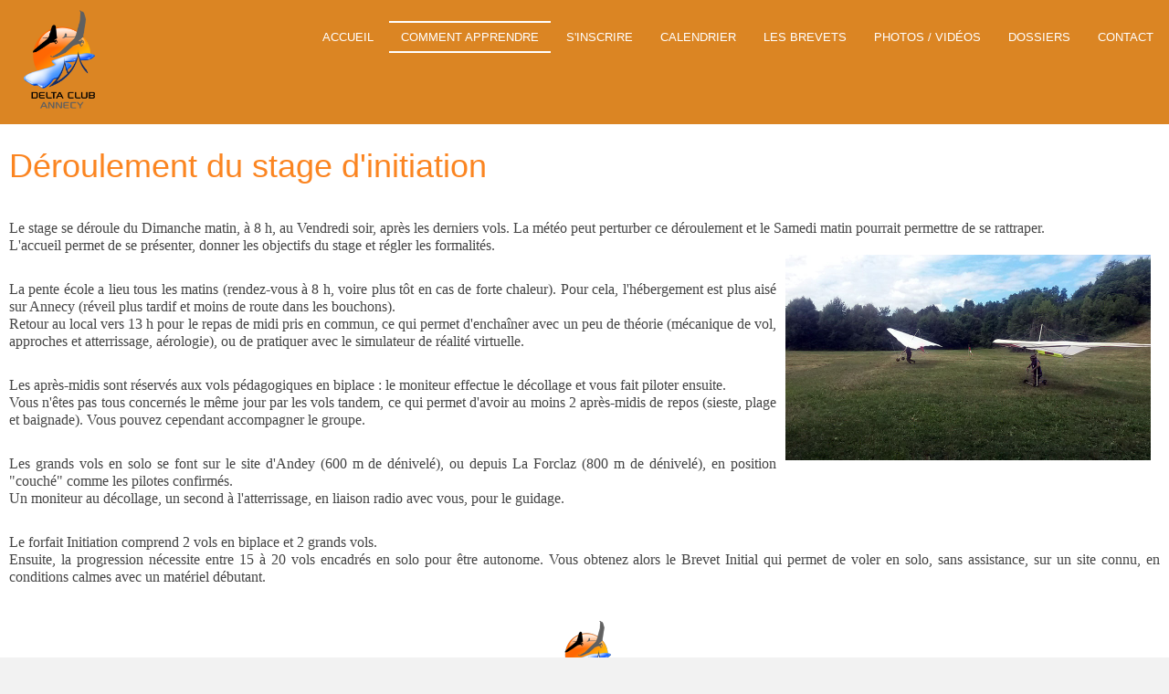

--- FILE ---
content_type: text/html; charset=utf-8
request_url: http://www.deltaclubannecy.fr/ecole-delta-annecy/comment-apprendre/deroulement-du-stage
body_size: 5790
content:
<!DOCTYPE html PUBLIC "-//W3C//DTD XHTML 1.0 Transitional//EN" "http://www.w3.org/TR/xhtml1/DTD/xhtml1-transitional.dtd">
<html xmlns="http://www.w3.org/1999/xhtml" xml:lang="fr-fr" lang="fr-fr" >
<head>
<base href="http://www.deltaclubannecy.fr/ecole-delta-annecy/comment-apprendre/deroulement-du-stage" />
	<meta http-equiv="content-type" content="text/html; charset=utf-8" />
	<meta name="keywords" content="deltaplane,ecole deltaplane,deltaplane ecole,Annecy,sport,nature,sport nature,sport Annecy,air,delta, delta club d'annecy, apprendre le deltaplane, vol libre annecy, ecole de vol libre, vol libre" />
	<meta name="author" content="Yann" />
	<meta name="viewport" content="width=device-width, initial-scale=1.0" />
	<meta name="description" content="Située dans les Alpes du nord, le club école delta d’Annecy jouit d’une formidable situation pour le vol libre. Entre lacs et montagnes, de nombreux sites de vol FFVL permettent une pratique régulière de l’activité dans un cadre exceptionnel." />
	<meta name="generator" content="Joomla! - Open Source Content Management" />
	<title>Le stage Initiation - Delta Club Annecy</title>
	<link href="http://www.deltaclubannecy.fr/ecole-delta-annecy/plugins/content/pdf_embed/assets/css/style.css" rel="stylesheet" type="text/css" />
	<link href="/ecole-delta-annecy/media/jui/css/bootstrap.min.css?741fdcc36424b769730d730c87dfe688" rel="stylesheet" type="text/css" />
	<link href="/ecole-delta-annecy/media/jui/css/bootstrap-responsive.min.css?741fdcc36424b769730d730c87dfe688" rel="stylesheet" type="text/css" />
	<link href="/ecole-delta-annecy/media/jui/css/bootstrap-extended.css?741fdcc36424b769730d730c87dfe688" rel="stylesheet" type="text/css" />
	<link href="/ecole-delta-annecy/templates/system/css/system.css" rel="stylesheet" type="text/css" />
	<link href="/ecole-delta-annecy/templates/system/css/general.css" rel="stylesheet" type="text/css" />
	<link href="/ecole-delta-annecy/templates/ol_fipes/css/responsive.css" rel="stylesheet" type="text/css" />
	<link href="/ecole-delta-annecy/templates/ol_fipes/css/template.css" rel="stylesheet" type="text/css" />
	<link href="/ecole-delta-annecy/templates/ol_fipes/css/joomla.css" rel="stylesheet" type="text/css" />
	<link href="/ecole-delta-annecy/templates/ol_fipes/css/override.css" rel="stylesheet" type="text/css" />
	<link href="/ecole-delta-annecy/templates/ol_fipes/css/modules.css" rel="stylesheet" type="text/css" />
	<link href="/ecole-delta-annecy/templates/ol_fipes/css/social.css" rel="stylesheet" type="text/css" />
	<link href="/ecole-delta-annecy/templates/ol_fipes/css/sticky.css" rel="stylesheet" type="text/css" />
	<link href="/ecole-delta-annecy/templates/ol_fipes/css/styles/orange.css" rel="stylesheet" type="text/css" />
	<link href="/ecole-delta-annecy/templates/ol_fipes/css/menu.css" rel="stylesheet" type="text/css" />
	<link href="/ecole-delta-annecy/modules/mod_slideshowck/themes/default/css/camera.css" rel="stylesheet" type="text/css" />
	<link href="https://fonts.googleapis.com/css?family=Droid+Sans" rel="stylesheet" type="text/css" />
	<style type="text/css">
.mx-base {max-width: 1400px;margin: 0 auto}body{font-size:13px;} h1{font-size:36px;} h2{font-size:24px;} h3{font-size:18px;} #mx-leftcol {width: 24%} #mx-rightcol { width: 0%} #mx-maincol {width:100%}#inner_content {width: 100%;} #mx-sideleft {width: 0%}#mx-sideright { width: 0%}#camera_wrap_276 .camera_pag_ul li img, #camera_wrap_276 .camera_thumbs_cont ul li > img {height:75px;}
#camera_wrap_276 .camera_caption {
	display: block;
	position: absolute;
}
#camera_wrap_276 .camera_caption > div {
	-moz-border-radius: 3px 3px 3px 3px;-webkit-border-radius: 3px 3px 3px 3px;border-radius: 3px 3px 3px 3px;font-family:'Droid Sans';
}
#camera_wrap_276 .camera_caption > div div.camera_caption_title {
	font-size: 12px;
}
#camera_wrap_276 .camera_caption > div div.camera_caption_desc {
	font-size: 10px;
}

@media screen and (max-width: 480px) {
		#camera_wrap_276 .camera_caption {
			font-size: 0.6em !important;
		}
}
	</style>
	<script type="application/json" class="joomla-script-options new">{"csrf.token":"e40e4be25d91ec67d5c4509bf1ea55ac","system.paths":{"root":"\/ecole-delta-annecy","base":"\/ecole-delta-annecy"}}</script>
	<script src="/ecole-delta-annecy/media/jui/js/jquery.min.js?741fdcc36424b769730d730c87dfe688" type="text/javascript"></script>
	<script src="/ecole-delta-annecy/media/jui/js/jquery-noconflict.js?741fdcc36424b769730d730c87dfe688" type="text/javascript"></script>
	<script src="/ecole-delta-annecy/media/jui/js/jquery-migrate.min.js?741fdcc36424b769730d730c87dfe688" type="text/javascript"></script>
	<script src="/ecole-delta-annecy/media/system/js/caption.js?741fdcc36424b769730d730c87dfe688" type="text/javascript"></script>
	<script src="/ecole-delta-annecy/media/system/js/mootools-core.js?741fdcc36424b769730d730c87dfe688" type="text/javascript"></script>
	<script src="/ecole-delta-annecy/media/system/js/core.js?741fdcc36424b769730d730c87dfe688" type="text/javascript"></script>
	<script src="/ecole-delta-annecy/media/system/js/mootools-more.js?741fdcc36424b769730d730c87dfe688" type="text/javascript"></script>
	<script src="/ecole-delta-annecy/media/jui/js/bootstrap.min.js?741fdcc36424b769730d730c87dfe688" type="text/javascript"></script>
	<script src="/ecole-delta-annecy/templates/ol_fipes/lib/framework/js/menu.js" type="text/javascript"></script>
	<script src="/ecole-delta-annecy/media/com_slideshowck/assets/jquery.easing.1.3.js" type="text/javascript"></script>
	<script src="/ecole-delta-annecy/media/com_slideshowck/assets/camera.min.js?ver=2.3.15" type="text/javascript"></script>
	<script type="text/javascript">
jQuery(window).on('load',  function() {
				new JCaption('img.caption');
			});
		jQuery(document).ready(function(){
			new Slideshowck('#camera_wrap_276', {
				height: '62%',
				minHeight: '150',
				pauseOnClick: false,
				hover: 1,
				fx: 'random',
				loader: 'pie',
				pagination: 0,
				thumbnails: 0,
				thumbheight: 75,
				thumbwidth: 100,
				time: 5000,
				transPeriod: 1000,
				alignment: 'center',
				autoAdvance: 1,
				mobileAutoAdvance: 1,
				portrait: 0,
				barDirection: 'leftToRight',
				imagePath: '/ecole-delta-annecy/media/com_slideshowck/images/',
				lightbox: 'mediaboxck',
				fullpage: 0,
				mobileimageresolution: '0',
				navigationHover: true,
				mobileNavHover: true,
				navigation: true,
				playPause: true,
				barPosition: 'bottom',
				responsiveCaption: 0,
				keyboardNavigation: 0,
				titleInThumbs: 0,
				container: ''
		});
}); 

	</script>
<link href="/ecole-delta-annecy/templates/ol_fipes/images/favicon.ico" rel="shortcut icon" type="image/x-icon" /><link href="/ecole-delta-annecy/templates/ol_fipes/css/social.css" rel="stylesheet" type="text/css" />
<link href="/ecole-delta-annecy/templates/ol_fipes/css/font-awesome.css" rel="stylesheet" type="text/css" />
<style type="text/css">
body.bg {  }
.main-bg {   }
#tophead { }
#bottomspot, .cp a, a#pagetop { }
#welcome { }
#hormenu ul.level-0 > li.menu-item > a.menu-item{ color: #ffffff;}
#trueHeader {background: #db8523;}
#header.sticky.condensed #trueHeader{background: #db8523;}
</style>
<!--[if lte IE 7.0]>
<link href="/ecole-delta-annecy/templates/ol_fipes/css/IE7_only.css" rel="stylesheet" type="text/css" />
<![endif]-->

</head>
<body class="bg ltr orange clearfix">

<header id="header">
<div id="trueHeader">
<div class="mx-base">	
	
<div class="clr"></div><div id="hormenu" class="clearfix"><ul class="mx-menu level-0"><li class="menu-item first"><a href="http://www.deltaclubannecy.fr/ecole-delta-annecy/" class="menu-item first" ><span class="menu"><span class="menu-title">Accueil</span></span></a></li><li class="menu-item active parent"><a href="/ecole-delta-annecy/comment-apprendre" class="menu-item active parent" ><span class="menu"><span class="menu-title">Comment apprendre</span></span></a><div class="submenu"><div class="submenu-wrap"><div class="menu-tl"><div class="menu-tr"><div class="menu-tm"></div></div></div><div class="menu-l"><div class="menu-r"><div class="submenu-inner clearfix" style="width: 220px;"><div class="megacol col1 first" style="width: 220px;"><ul class="mx-menu level-1"><li class="menu-item first"><a href="/ecole-delta-annecy/comment-apprendre/qui-sommes-nous" class="menu-item first" ><span class="menu"><span class="menu-title">Qui sommes-nous ?</span></span></a></li><li class="menu-item"><a href="/ecole-delta-annecy/comment-apprendre/les-formations" class="menu-item" ><span class="menu"><span class="menu-title">Les formations</span></span></a></li><li class="menu-item"><a href="/ecole-delta-annecy/comment-apprendre/l-equipe-pedagogique" class="menu-item" ><span class="menu"><span class="menu-title">L'équipe pédagogique</span></span></a></li><li class="menu-item active"><a href="/ecole-delta-annecy/comment-apprendre/deroulement-du-stage" class="menu-item active" ><span class="menu"><span class="menu-title">Le stage Initiation</span></span></a></li><li class="menu-item"><a href="/ecole-delta-annecy/comment-apprendre/le-stage-progression" class="menu-item" ><span class="menu"><span class="menu-title">Le stage Progression</span></span></a></li><li class="menu-item last"><a href="/ecole-delta-annecy/comment-apprendre/acces-au-rigide" class="menu-item last" ><span class="menu"><span class="menu-title">Accès au Rigide</span></span></a></li></ul></div></div></div></div><div class="menu-bl"><div class="menu-br"><div class="menu-bm"></div></div></div></div></div></li><li class="menu-item parent"><a href="/ecole-delta-annecy/s-inscrire" class="menu-item parent" ><span class="menu"><span class="menu-title">S'inscrire</span></span></a><div class="submenu"><div class="submenu-wrap"><div class="menu-tl"><div class="menu-tr"><div class="menu-tm"></div></div></div><div class="menu-l"><div class="menu-r"><div class="submenu-inner clearfix" style="width: 220px;"><div class="megacol col1 first" style="width: 220px;"><ul class="mx-menu level-1"><li class="menu-item first"><a href="/ecole-delta-annecy/s-inscrire/calendrier" class="menu-item first" ><span class="menu"><span class="menu-title">Calendrier</span></span></a></li><li class="menu-item"><a href="/ecole-delta-annecy/s-inscrire/conditions-d-inscription" class="menu-item" ><span class="menu"><span class="menu-title">Conditions d'inscription</span></span></a></li><li class="menu-item"><a href="/ecole-delta-annecy/s-inscrire/infos-assurances" class="menu-item" ><span class="menu"><span class="menu-title">Infos assurances</span></span></a></li><li class="menu-item last"><a href="/ecole-delta-annecy/s-inscrire/s-heberger-pendant-le-stage" class="menu-item last" ><span class="menu"><span class="menu-title">S'héberger pendant le stage</span></span></a></li></ul></div></div></div></div><div class="menu-bl"><div class="menu-br"><div class="menu-bm"></div></div></div></div></div></li><li class="menu-item"><a href="/ecole-delta-annecy/calendrier" class="menu-item" ><span class="menu"><span class="menu-title">Calendrier</span></span></a></li><li class="menu-item"><a href="/ecole-delta-annecy/bapteme-de-l-air" class="menu-item" ><span class="menu"><span class="menu-title">Les Brevets</span></span></a></li><li class="menu-item"><a href="/ecole-delta-annecy/photos-videos" class="menu-item" ><span class="menu"><span class="menu-title">Photos / Vidéos</span></span></a></li><li class="menu-item"><a href="/ecole-delta-annecy/dossiers" class="menu-item" ><span class="menu"><span class="menu-title">Dossiers</span></span></a></li><li class="menu-item last"><a href="/ecole-delta-annecy/contact" class="menu-item last" ><span class="menu"><span class="menu-title">Contact</span></span></a></li></ul></div><script type="text/javascript">
//<![CDATA[
window.addEvent('domready',function(){
var	limits = $(document.body); items_v = [], items_h = [];
$$('div.submenu').each(function (el) { if (el.getParent().getParent().hasClass('level-0')) { items_v.push(el); } else { items_h.push(el); } });
new MXMenu(items_v, { direction: 'LTR', bound: limits, fxOptions: { transition: Fx.Transitions.linear, duration: 300}, animation: 'slidefade', mode: 'vertical', offset:{x:0, y: 0} });
new MXMenu(items_h, { direction: 'LTR', bound: limits, fxOptions: { transition: Fx.Transitions.linear, duration: 300}, animation: 'slidefade', mode: 'horizontal', offset: {x: -10, y: 5} });
});
//]]>
</script><a id="logo-text" style="width:140px;height:120px" href="/ecole-delta-annecy" title="Delta Club Annecy"><img src="/ecole-delta-annecy/images/Divers/logoDCA_final_Nom1.png" style="border:0;" alt="" /></a>
<div class="clearfix"></div>
</div>
</div>
</header>
<div id="mx-top-header" class="clearfix">
<div class="mx-base clearfix">
</div>
</div>	
<div id="tophead">
</div>
<div id="mx-basebody">	
<div class="mx-base main-bg clearfix">
			<div class="clearfix">
<div id="mx-maincol" class="clearfix">
<div class="clr"></div>
<div id="inner_content" class="clearfix"> <!--Component Area-->
		
<div class="mx-component-area clearfix">
<div class="mx-inner clearfix">
<div id="system-message-container">
	</div>

<div class="mx-component-area-inner clearfix">

<article class="item-page">
			<header>
				<h1></h1>
						<h1>
							<a href="/ecole-delta-annecy/comment-apprendre/deroulement-du-stage">
					Déroulement du stage d'initiation				</a>
					</h1>
				
	</header>

	




<p style="text-align: justify;"><span style="font-family: georgia, palatino, serif; font-size: 12pt;">Le stage se déroule du Dimanche matin, à 8 h, au Vendredi soir, après les derniers vols. La météo peut perturber ce déroulement et le Samedi matin pourrait permettre de se rattraper.<img style="float: right; margin: 20px 10px 20px 10px;" src="/ecole-delta-annecy/images/advportfoliopro/images/delta-club-annecy-10_1502889379.jpg" width="400" /></span><br /><span style="font-family: georgia, palatino, serif; font-size: 12pt;">L'accueil permet de se présenter, donner les objectifs du stage et régler les formalités. </span></p>
<p style="text-align: justify;"><br /><span style="font-family: georgia, palatino, serif; font-size: 12pt;">La pente école a lieu tous les matins (rendez-vous à 8 h, voire plus tôt en cas de forte chaleur). Pour cela, l'hébergement est plus aisé sur Annecy (réveil plus tardif et moins de route dans les bouchons).</span><br /><span style="font-family: georgia, palatino, serif; font-size: 12pt;">Retour au local vers 13 h pour le repas de midi pris en commun, ce qui permet d'enchaîner avec un peu de théorie (mécanique de vol, approches et atterrissage, aérologie), ou de pratiquer avec le simulateur de réalité virtuelle.</span></p>
<p style="text-align: justify;"><br /><span style="font-family: georgia, palatino, serif; font-size: 12pt;">Les après-midis sont réservés aux vols pédagogiques en biplace : le moniteur effectue le décollage et vous fait piloter ensuite.</span><br /><span style="font-family: georgia, palatino, serif; font-size: 12pt;">Vous n'êtes pas tous concernés le même jour par les vols tandem, ce qui permet d'avoir au moins 2 après-midis de repos (sieste, plage et baignade). Vous pouvez cependant accompagner le groupe.<br /></span></p>
<p style="text-align: justify;"><br /><span style="font-family: georgia, palatino, serif; font-size: 12pt;">Les grands vols en solo se font sur le site d'Andey (600 m de dénivelé), ou depuis La Forclaz (800 m de dénivelé), en position "couché" comme les pilotes confirmés.</span><br /><span style="font-family: georgia, palatino, serif; font-size: 12pt;">Un moniteur au décollage, un second à l'atterrissage, en liaison radio avec vous, pour le guidage.</span></p>
<p style="text-align: justify;"><br /><span style="font-family: georgia, palatino, serif; font-size: 12pt;">Le forfait Initiation comprend 2 vols en biplace et 2 grands vols.</span><br /><span style="font-family: georgia, palatino, serif; font-size: 12pt;">Ensuite, la progression nécessite entre 15 à 20 vols encadrés en solo pour être autonome. Vous obtenez alors le Brevet Initial qui permet de voler en solo, sans assistance, sur un site connu, en conditions calmes avec un matériel débutant.<br /></span></p>
<p> </p>
<p><img style="display: block; margin-left: auto; margin-right: auto;" src="/ecole-delta-annecy/images/Divers/logoDCA.png" alt="" /></p>
 
<p> </p>
		
		 


</article>
</div>	
</div>
</div>
</div>
<div class="clr"></div>
</div></div>
</div>
</div>
<div id="bottsite" class="clearfix">
<div id="mx-bottom" class="mx-modCol3 clearfix"><div class="mx-base clearfix"><div class="mx-inner clearfix"><div style="width:33.333%" class="mx-block  separator"><div id="mx-bottom2" class="mod-block mx-bottom2  first"><div class="module ">	
<div class="mod-wrapper-flat clearfix">		
<h3 class="header">			
Qui sommes-nous ?</h3>


<div class="custom"  >
	<p style="text-align: justify;"><span class="favorites">Le Delta Club d'Annecy est destiné à transmettre la passion du deltaplane et du rigide à des élèves encadrés par des moniteurs agréés. La connaissance de l’aérologie et de la météorologie, avec des conférences données par les plus pointus. Des sorties clubs dans des endroits magiques et des compètes pour les plus aguerris. Un bon état d'esprit où le seul but est le plaisir de voler.</span></p>
<p style="text-align: justify;"><span class="favorites">Deltaplane, Ecole de deltaplane Annecy<a href="https://www.facebook.com/DeltaClubAnnecy/" target="_blank" rel="noopener noreferrer"><img style="float: right;" src="/ecole-delta-annecy/images/Divers/facebook.png" alt="Ecole de deltaplane d'Annecy" width="80" height="80" /></a></span></p></div>
</div>
</div>
<div style="clear:both;"></div>
</div></div><div style="width:33.333%" class="mx-block  separator"><div id="mx-bottom4" class="mod-block mx-bottom4 "><div class="module ">	
<div class="mod-wrapper-flat clearfix">		
<h3 class="header">			
Nous contacter</h3>


<div class="custom"  >
	<div class="place-desc-large">
<div class="place-name"><strong>Delta Club D Annecy Association</strong></div>
<div class="address">18 Chemin de la Croix Rouge<br />74600 Seynod</div>
<div class="address"> </div>
</div>
<table>
<tbody>
<tr>
<td><img src="/ecole-delta-annecy/images/Divers/icon-Contacts.png" alt="Ecole de deltaplane d'Annecy" width="60" height="61" /></td>
<td style="width: 20px;"> </td>
<td>Lien Contact</td>
</tr>
<tr>
<td><img src="/ecole-delta-annecy/images/Divers/icon-blogger.png" alt="Ecole de deltaplane d'Annecy" width="60" height="60" /></td>
<td> </td>
<td> Site du Club</td>
</tr>
<tr>
<td><a href="https://www.facebook.com/deltaplane74/" target="_blank" rel="noopener noreferrer"><img src="/ecole-delta-annecy/images/icons/delta-club-annecy-fb.png" width="60" height="56" /></a></td>
<td> </td>
<td>Facebook</td>
</tr>
</tbody>
</table>
<h5> </h5></div>
</div>
</div>
<div style="clear:both;"></div>
</div></div><div style="width:33.333%" class="mx-block "><div id="mx-bottom5" class="mod-block mx-bottom5  last"><div class="module ">	
<div class="mod-wrapper-flat clearfix">		
<div class="slideshowck  camera_wrap camera_amber_skin" id="camera_wrap_276">
			<div data-alt="" data-thumb="/ecole-delta-annecy/images/advportfoliopro/images/delta-club-annecy_1502880694.jpg" data-src="/ecole-delta-annecy/images/advportfoliopro/images/delta-club-annecy_1502880694.jpg" >
														<div class="camera_caption moveFromLeft">
															<div class="camera_caption_desc">
						Ecole de delta d'Annecy										</div>
																				</div>
									</div>
		<div data-alt="" data-thumb="/ecole-delta-annecy/images/slider/Delta-Club-Annecy-4.jpg" data-src="/ecole-delta-annecy/images/slider/Delta-Club-Annecy-4.jpg" >
														<div class="camera_caption moveFromLeft">
															<div class="camera_caption_desc">
						Ecole de delta d'Annecy										</div>
																				</div>
									</div>
		<div data-alt="" data-thumb="/ecole-delta-annecy/images/slider/Delta-Club-Annecy-5.jpg" data-src="/ecole-delta-annecy/images/slider/Delta-Club-Annecy-5.jpg" >
														<div class="camera_caption moveFromLeft">
															<div class="camera_caption_desc">
						Ecole de delta d'Annecy										</div>
																				</div>
									</div>
		<div data-alt="" data-thumb="/ecole-delta-annecy/images/slider/Delta-Club-Annecy-2.jpg" data-src="/ecole-delta-annecy/images/slider/Delta-Club-Annecy-2.jpg" >
														<div class="camera_caption moveFromLeft">
															<div class="camera_caption_desc">
						Ecole de delta d'Annecy										</div>
																				</div>
									</div>
		<div data-alt="" data-thumb="/ecole-delta-annecy/images/advportfoliopro/images/delta-club-annecy_13_1502880701.jpg" data-src="/ecole-delta-annecy/images/advportfoliopro/images/delta-club-annecy_13_1502880701.jpg" >
														<div class="camera_caption moveFromLeft">
															<div class="camera_caption_desc">
						Ecole de delta d'Annecy										</div>
																				</div>
									</div>
		<div data-alt="" data-thumb="/ecole-delta-annecy/images/advportfoliopro/images/delta-club-annecy_2_1502880694.jpg" data-src="/ecole-delta-annecy/images/advportfoliopro/images/delta-club-annecy_2_1502880694.jpg" >
														<div class="camera_caption moveFromLeft">
															<div class="camera_caption_desc">
						Ecole de delta d'Annecy										</div>
																				</div>
									</div>
		<div data-alt="" data-thumb="/ecole-delta-annecy/images/advportfoliopro/images/delta-club-annecy-1_1502889375.jpg" data-src="/ecole-delta-annecy/images/advportfoliopro/images/delta-club-annecy-1_1502889375.jpg" >
														<div class="camera_caption moveFromLeft">
															<div class="camera_caption_desc">
						Ecole de delta d'Annecy										</div>
																				</div>
									</div>
		<div data-alt="" data-thumb="/ecole-delta-annecy/images/advportfoliopro/images/delta-club-annecy_9_1502880700.jpg" data-src="/ecole-delta-annecy/images/advportfoliopro/images/delta-club-annecy_9_1502880700.jpg" >
														<div class="camera_caption moveFromLeft">
															<div class="camera_caption_desc">
						Ecole de delta d'Annecy										</div>
																				</div>
									</div>
</div>
<div style="clear:both;"></div>
</div>
</div>
<div style="clear:both;"></div>
</div></div></div></div></div></div>
<!--Start Footer-->
<div id="mx-footer" class="mx-base">
<div id="mx-bft" class="clearfix">
<div class="cp">
<span class="designed_by">Conception: <a target="_blank" title="hesiope" href="http://www.hesiope.fr">hesiope</a><br /></span>					
</div>
<div id="mx-footer-nav" class="clearfix"><div class="mx-inner clearfix"><ul class="nav menusitemap mod-list">
<li class="item-207 divider"><span class="separator ">Ecole de Deltaplane d'Annecy</span>
</li><li class="item-444"><a href="/ecole-delta-annecy/mentions-legales" >Mentions légales</a></li></ul>
</div></div></div>
</div>
<!--End Footer-->

	
<script type="text/javascript" src="/ecole-delta-annecy/templates/ol_fipes/js/sticky.js"></script>

</body>
</html>

--- FILE ---
content_type: text/css
request_url: http://www.deltaclubannecy.fr/ecole-delta-annecy/templates/ol_fipes/css/social.css
body_size: 1163
content:
/*---------------------------------------------------------------
# Package - Joomla Template based on Sboost Framework   
# ---------------------------------------------------------------
# Author - olwebdesign http://www.olwebdesign.com
# Copyright (C) 2008 - 2016 olwebdesign.com. All Rights Reserved.
# Websites: http://www.olwebdesign.com
-----------------------------------------------------------------*/
/*Social icons---------------*/

#soc_div { height: 40px;}
.micon {
  font-weight: normal;
  font-style: normal;
  font-size: 0px;
  display: inline-block;
  width: 1em;
  height: 1em;
  line-height: 1;
  text-transform: none;
  letter-spacing: normal;
  word-wrap: normal;
  background: url(../images/share.jpg) no-repeat 8px 50%;;
  -webkit-font-smoothing: antialiased;
  text-rendering: optimizeLegibility;
  -moz-osx-font-smoothing: grayscale;
}
.item-social-icons {
  background: #42a5f5;
  border-radius: 50%;
  -webkit-box-shadow: 0 2px 1px 0 rgba(0, 0, 0, 0.1), 0 3px 1px -2px rgba(0, 0, 0, 0.1), 0 1px 5px 0 rgba(0, 0, 0, 0.1);
  -moz-box-shadow: 0 2px 1px 0 rgba(0, 0, 0, 0.1), 0 3px 1px -2px rgba(0, 0, 0, 0.1), 0 1px 5px 0 rgba(0, 0, 0, 0.1);
  box-shadow: 0 2px 1px 0 rgba(0, 0, 0, 0.1), 0 3px 1px -2px rgba(0, 0, 0, 0.1), 0 1px 5px 0 rgba(0, 0, 0, 0.1);
  display: block;
  height: 50px;
  line-height: 51px;
  position: absolute;
  right: 80px;
  top: 10px;
  text-align: center;
  width: 50px;z-index: 99;
}
.item-social-icons > .micon {
  color: #fff;
  cursor: pointer;
  font-size: 2rem;
  margin: 8px 0;
  position: relative;
  text-indent: -1px;
  width: 100%;
  z-index: 2;
}
.item-social-icons > a {
  background: #42a5f5;
  border-radius: 50%;
  -webkit-box-shadow: 0 2px 1px 0 rgba(0, 0, 0, 0.14), 0 3px 1px -2px rgba(0, 0, 0, 0.2), 0 1px 5px 0 rgba(0, 0, 0, 0.12);
  -moz-box-shadow: 0 2px 1px 0 rgba(0, 0, 0, 0.14), 0 3px 1px -2px rgba(0, 0, 0, 0.2), 0 1px 5px 0 rgba(0, 0, 0, 0.12);
  box-shadow: 0 2px 1px 0 rgba(0, 0, 0, 0.14), 0 3px 1px -2px rgba(0, 0, 0, 0.2), 0 1px 5px 0 rgba(0, 0, 0, 0.12);
  display: block;
  height: 46px;
  line-height: 47px;
  opacity: 0;
  position: absolute;
  pointer-events: none;
  text-align: center;
  top: 0;
  -webkit-transition: all .3s ease-out;
  -moz-transition: all .3s ease-out;
  -ms-transition: all .3s ease-out;
  -o-transition: all .3s ease-out;
  transition: all .3s ease-out;
  width: 46px;
}
.item-social-icons > a > .fa,
.item-social-icons > a > .micon {
  color: #fff;
  font-size: 22px;
  margin: 10px 0;
  width: 100%;
}
.item-social-icons > a > .fa {
  margin-top: 11px;
  text-indent: 4px;
}
.item-social-icons > a:nth-child(2) {
  right: 0;
  top: 0;
  -webkit-transition-delay: .1s;
  -moz-transition-delay: .1s;
  -ms-transition-delay: .1s;
  -o-transition-delay: .1s;
  transition-delay: .1s;
}
.item-social-icons > a:nth-child(3) {
  right: 0;
  top: 0;
  -webkit-transition-delay: .15s;
  -moz-transition-delay: .15s;
  -ms-transition-delay: .15s;
  -o-transition-delay: .15s;
  transition-delay: .15s;
}
.item-social-icons > a:nth-child(4) {
  right: 0;
  top: 0;
  -webkit-transition-delay: .2s;
  -moz-transition-delay: .2s;
  -ms-transition-delay: .2s;
  -o-transition-delay: .2s;
  transition-delay: .2s;
}
.item-social-icons > a:nth-child(5) {
  right: 0;
  top: 0;
  -webkit-transition-delay: .25s;
  -moz-transition-delay: .25s;
  -ms-transition-delay: .25s;
  -o-transition-delay: .25s;
  transition-delay: .25s;
}
.item-social-icons > a:nth-child(6) {
  left: 0;
  top: 0;
  -webkit-transition-delay: .3s;
  -moz-transition-delay: .3s;
  -ms-transition-delay: .3s;
  -o-transition-delay: .3s;
  transition-delay: .3s;
}
.item-social-icons > a:nth-child(7) {
  left: 0;
  top: 0;
  -webkit-transition-delay: .35s;
  -moz-transition-delay: .35s;
  -ms-transition-delay: .35s;
  -o-transition-delay: .35s;
  transition-delay: .35s;
}
.item-social-icons > a:nth-child(8) {
  left: 0;
  top: 0;
  -webkit-transition-delay: .4s;
  -moz-transition-delay: .4s;
  -ms-transition-delay: .4s;
  -o-transition-delay: .4s;
  transition-delay: .4s;
}
.item-social-icons > a:nth-child(9) {
  left: 0;
  top: 0;
  -webkit-transition-delay: .45s;
  -moz-transition-delay: .45s;
  -ms-transition-delay: .45s;
  -o-transition-delay: .45s;
  transition-delay: .45s;
}
.item-social-icons.open > a {
  opacity: 1;
  pointer-events: all;
  z-index: 1;
}
.item-social-icons.open > a:nth-child(2) {
  top: -70px;
  right: 2px;
}
.item-social-icons.open > a:nth-child(3) {
  top: -55px;
  right: -50px;
}
.item-social-icons.open > a:nth-child(4) {
  top: 0px;
  right: -70px;
}
.item-social-icons.open > a:nth-child(5) {
  top: 55px;
  right: -50px;
}
.item-social-icons.open > a:nth-child(6) {
  top: 75px;
  left: 2px;
}
.item-social-icons.open > a:nth-child(7) {
  top: 55px;
  left: -50px;
}
.item-social-icons.open > a:nth-child(8) {
  top: 0;
  left: -70px;
}
.item-social-icons.open > a:nth-child(9) {
  top: -55px;
  left: -50px;
}
.item-social-icons.open > a:hover {
  background: #424242 !important;
  -webkit-transition: all .3s ease-out;
  -moz-transition: all .3s ease-out;
  -ms-transition: all .3s ease-out;
  -o-transition: all .3s ease-out;
  transition: all .3s ease-out;
}
.item-social-icons.open > a.facebook {
  background: #1565c0;
}
.item-social-icons.open > a.twitter {
  background: #42a5f5;
}
.item-social-icons.open > a.google {
  background: #e64a19;
}
.item-social-icons.open > a.pinterest {
  background: #ff1744;
}
.item-social-icons.open > a.linkedin {
  background: #448aff;
}
.item-social-icons.open > a.digg {
  background: #0066cc;
}
.item-social-icons.open > a.stumbleupon {
  background: #eb4924;
}


--- FILE ---
content_type: text/css
request_url: http://www.deltaclubannecy.fr/ecole-delta-annecy/templates/ol_fipes/css/sticky.css
body_size: 197
content:

#trueHeader{z-index:800000;left:0;right:0;padding:8px 0;transition:padding 0.35s ease;-khtml-transition:padding 0.35s ease;-webkit-transition:padding 0.35s ease;-moz-transition:padding 0.35s ease;-ms-transition:padding 0.35s ease;-o-transition:padding 0.35s ease;background-color:transparent;zoom:1}

#header.sticky #trueHeader{position:fixed;top:0; }
#header.sticky.condensed #trueHeader{padding:0px 0}
